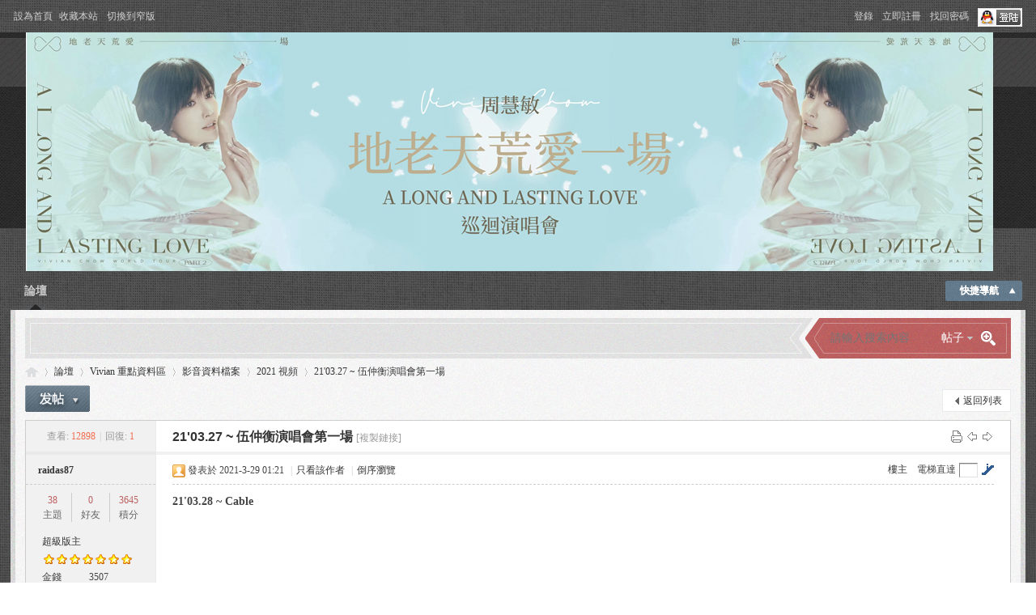

--- FILE ---
content_type: text/html; charset=utf-8
request_url: http://vivianchowasia.com/forum/forum.php?mod=viewthread&tid=34787&extra=
body_size: 27664
content:
<!DOCTYPE html PUBLIC "-//W3C//DTD XHTML 1.0 Transitional//EN" "http://www.w3.org/TR/xhtml1/DTD/xhtml1-transitional.dtd">
<html xmlns="http://www.w3.org/1999/xhtml">
<head>
<meta http-equiv="Content-Type" content="text/html; charset=utf-8" />
<title>21'03.27 ~ 伍仲衡演唱會第一場 - 2021 視頻 -  Vivian Fans Forum - 周慧敏Fans論壇 -  Powered by Discuz!</title>
<link href="http://vivianchowasia.com/forum/forum.php?mod=viewthread&tid=34787" rel="canonical" />
<meta name="keywords" content="21'03.27 ~ 伍仲衡演唱會第一場" />
<meta name="description" content=" 21'03.27 ~ 伍仲衡演唱會第一場 ,Vivian Fans Forum - 周慧敏Fans論壇" />
<meta name="generator" content="Discuz! X2.5" />
<meta name="author" content="Discuz! Team and Comsenz UI Team" />
<meta name="copyright" content="2001-2012 Comsenz Inc." />
<meta name="MSSmartTagsPreventParsing" content="True" />
<meta http-equiv="MSThemeCompatible" content="Yes" />
<base href="http://vivianchowasia.com/forum/" /><link rel="stylesheet" type="text/css" href="data/cache/style_4_common.css?xaN" /><link rel="stylesheet" type="text/css" href="data/cache/style_4_forum_viewthread.css?xaN" /><script type="text/javascript">var STYLEID = '4', STATICURL = 'static/', IMGDIR = 'template/eis_d25_007/img', VERHASH = 'xaN', charset = 'utf-8', discuz_uid = '0', cookiepre = 'BBjv_2132_', cookiedomain = '', cookiepath = '/', showusercard = '0', attackevasive = '0', disallowfloat = '', creditnotice = '1|威望|,2|金錢|,3|貢獻|', defaultstyle = '', REPORTURL = 'aHR0cDovL3ZpdmlhbmNob3dhc2lhLmNvbS9mb3J1bS9mb3J1bS5waHA/bW9kPXZpZXd0aHJlYWQmdGlkPTM0Nzg3JmV4dHJhPQ==', SITEURL = 'http://vivianchowasia.com/forum/', JSPATH = 'static/js/';</script>
<script src="static/js/common.js?xaN" type="text/javascript"></script>
<meta name="application-name" content="Vivian Fans Forum - 周慧敏Fans論壇" />
<meta name="msapplication-tooltip" content="Vivian Fans Forum - 周慧敏Fans論壇" />
<meta name="msapplication-task" content="name=論壇;action-uri=http://vivianchowasia.com/forum/forum.php;icon-uri=http://vivianchowasia.com/forum/template/eis_d25_007/img/bbs.ico" />
<link rel="archives" title="Vivian Fans Forum - 周慧敏Fans論壇" href="http://vivianchowasia.com/forum/archiver/" />
<link rel="stylesheet" id="css_widthauto" type="text/css" href="data/cache/style_4_widthauto.css?xaN" />
<script type="text/javascript">HTMLNODE.className += ' widthauto'</script>
<script src="static/js/forum.js?xaN" type="text/javascript"></script>
  <!--[if IE 6]>
<script src="template/eis_d25_007/img/png.js" type="text/javascript"></script>
     <script type="text/javascript">
     DD_belatedPNG.fix('#eis_nv li.a a, #eis_nv li a:hover, #eis_nv li.hover a:hover, #eis_nv li.hover a, #mu ul li, #qmenu');
     </script>
<![endif]-->
</head>
<style type="text/css">
.eis_p1{ padding:0px;}

</style>
<body id="nv_forum" class="pg_viewthread" onkeydown="if(event.keyCode==27) return false;">
<div id="append_parent"></div><div id="ajaxwaitid"></div>
    
<div id="eis_toptb" class="cl">
       <div id="eis_wp">
  <div class="eis_p1">
      <div class="wp">
<div class="z"><a href="javascript:;"  onclick="setHomepage('https://www.vivianchowasia.com/forum/');">設為首頁</a><a href="https://www.vivianchowasia.com/forum/"  onclick="addFavorite(this.href, 'Vivian Fans Forum - 周慧敏Fans論壇');return false;">收藏本站</a>		
<a href="javascript:;" onClick="widthauto(this)">切換到窄版</a>
</div>
<div class="y">
         			<a href="member.php?mod=logging&amp;action=login&amp;referer=" onClick="showWindow('login', this.href);return false;">登錄</a><!--登录-->
            <a href="member.php?mod=registration" >立即註冊</a><!--立即注册-->
            <a href="javascript:;" onClick="showWindow('login', 'member.php?mod=logging&action=login&viewlostpw=1')">找回密碼</a><!--找回密码-->
            
            <a href="&statfrom=login_simple"><img  align="absmiddle" src="template/eis_d25_007/img/qq_login.gif" /></a><!--用QQ帐号登录-->
</div>
</div>
      </div>
      </div>
</div>


<div id="qmenu_menu" class="p_pop blk" style="display: none;">
<div class="ptm pbw hm">
請 <a href="javascript:;" class="xi2" onclick="lsSubmit()"><strong>登錄</strong></a> 後使用快捷導航<br />沒有帳號？<a href="member.php?mod=registration" class="xi2 xw1">立即註冊</a>
</div>
</div>
  	<div id="hd">
      <div id="eis_wp">
        <div class="eis_p1">
<div class="ei_wp">
<div class="hdc cl"><h2><a href="./" title="Vivian Fans Forum - 周慧敏Fans論壇"><img src="template/eis_d25_007/img/logo.png" alt="Vivian Fans Forum - 周慧敏Fans論壇" border="0" /></a></h2>


</div>

<div id="eis_nv">
<a href="javascript:;" id="qmenu" onMouseOver="showMenu({'ctrlid':'qmenu','pos':'34!','ctrlclass':'a','duration':2});">快捷導航</a>
<ul><li class="a" id="mn_forum" ><a href="forum.php" hidefocus="true" title="BBS"  >論壇<span>BBS</span></a></li></ul>
</div>
<div id="mu" class="cl">
</div>


</div>
      </div></div>
</div>

 <div id="eis_wp">
   <div class="eis_main01">
    <div class="eis_main02 cl">
<div id="wp" class="wp">
  <div id="scbar" class="cl">
<form id="scbar_form" method="post" autocomplete="off" onsubmit="searchFocus($('scbar_txt'))" action="search.php?searchsubmit=yes" target="_blank">
<input type="hidden" name="mod" id="scbar_mod" value="search" />
<input type="hidden" name="formhash" value="f65259df" />
<input type="hidden" name="srchtype" value="title" />
<input type="hidden" name="srhfid" value="111" />
<input type="hidden" name="srhlocality" value="forum::viewthread" />
<table cellspacing="0" cellpadding="0">
<tr>
      	<td class="scbar_hot_td">
<div id="scbar_hot">
</div>
</td>
<td class="scbar_icon_td"></td>
<td class="scbar_txt_td"><input type="text" name="srchtxt" id="scbar_txt" value="請輸入搜索內容" autocomplete="off" x-webkit-speech speech /></td>
<td class="scbar_type_td"><a href="javascript:;" id="scbar_type" class="showmenu xg1 xs2" onclick="showMenu(this.id)" hidefocus="true">搜索</a></td>
<td class="scbar_btn_td"><button type="submit" name="searchsubmit" id="scbar_btn" sc="1" class="pn pnc" value="true"><strong class="xi2 xs2">搜索</strong></button></td>

</tr>
</table>
</form>
</div>
<ul id="scbar_type_menu" class="p_pop" style="display: none;"><li><a href="javascript:;" rel="curforum" fid="111" >本版</a></li><li><a href="javascript:;" rel="forum" class="curtype">帖子</a></li><li><a href="javascript:;" rel="user">用戶</a></li></ul>
<script type="text/javascript">
initSearchmenu('scbar', '');
</script>
  
  <script type="text/javascript">var fid = parseInt('111'), tid = parseInt('34787');</script>

<script src="static/js/forum_viewthread.js?xaN" type="text/javascript"></script>
<script type="text/javascript">zoomstatus = parseInt(0);var imagemaxwidth = '600';var aimgcount = new Array();</script>

<style id="diy_style" type="text/css"></style>
<!--[diy=diynavtop]--><div id="diynavtop" class="area"></div><!--[/diy]-->
<div id="pt" class="bm cl">
<div class="z">
<a href="./" class="nvhm" title="首頁">Vivian Fans Forum - 周慧敏Fans論壇</a><em>&raquo;</em><a href="forum.php">論壇</a> <em>&rsaquo;</em> <a href="forum.php?gid=36">Vivian 重點資料區</a> <em>&rsaquo;</em> <a href="forum.php?mod=forumdisplay&fid=45">影音資料檔案</a> <em>&rsaquo;</em> <a href="forum.php?mod=forumdisplay&amp;fid=111">2021 視頻</a> <em>&rsaquo;</em> <a href="forum.php?mod=viewthread&amp;tid=34787">21'03.27 ~ 伍仲衡演唱會第一場</a>
</div>
</div>

<style id="diy_style" type="text/css"></style>
<div class="wp">
<!--[diy=diy1]--><div id="diy1" class="area"></div><!--[/diy]-->
</div>

<div id="ct" class="wp cl">
<div id="pgt" class="pgs mbm cl ">
<div class="pgt"></div>
<span class="y pgb"><a href="forum.php?mod=forumdisplay&amp;fid=111">返回列表</a></span>
<a id="newspecial" onmouseover="$('newspecial').id = 'newspecialtmp';this.id = 'newspecial';showMenu({'ctrlid':this.id})" onclick="showWindow('newthread', 'forum.php?mod=post&action=newthread&fid=111')" href="javascript:;" title="發新帖"><img src="template/eis_d25_007/img/pn_post.png" alt="發新帖" /></a></div>



<div id="postlist" class="pl bm">
<table cellspacing="0" cellpadding="0">
<tr>
<td class="pls ptm pbm">
<div class="hm">
<span class="xg1">查看:</span> <span class="xi1">12898</span><span class="pipe">|</span><span class="xg1">回復:</span> <span class="xi1">1</span>
</div>
</td>
<td class="plc ptm pbn vwthd">
<div class="y">
<a href="forum.php?mod=viewthread&amp;action=printable&amp;tid=34787" title="打印" target="_blank"><img src="template/eis_d25_007/img/print.png" alt="打印" class="vm" /></a>
<a href="forum.php?mod=redirect&amp;goto=nextoldset&amp;tid=34787" title="上一主題"><img src="template/eis_d25_007/img/thread-prev.png" alt="上一主題" class="vm" /></a>
<a href="forum.php?mod=redirect&amp;goto=nextnewset&amp;tid=34787" title="下一主題"><img src="template/eis_d25_007/img/thread-next.png" alt="下一主題" class="vm" /></a>
</div>
<h1 class="ts">
<a href="forum.php?mod=viewthread&amp;tid=34787" id="thread_subject">21'03.27 ~ 伍仲衡演唱會第一場</a>
</h1>
<span class="xg1">
<a href="forum.php?mod=viewthread&amp;tid=34787" onclick="return copyThreadUrl(this)" >[複製鏈接]</a>
</span>
</td>
</tr>
</table>


<table cellspacing="0" cellpadding="0" class="ad"><tr><td class="pls"></td><td class="plc"></td></tr></table><div id="post_39553"><table id="pid39553" summary="pid39553" cellspacing="0" cellpadding="0">
<tr>
<td class="pls" rowspan="2">
 <div class="pi">
<div class="authi"><a href="home.php?mod=space&amp;uid=13" target="_blank" class="xw1">raidas87</a>

</div>
</div>
<div class="p_pop blk bui" id="userinfo39553" style="display: none; margin-top: -11px;">
<div class="m z">
<div id="userinfo39553_ma"></div>
</div>
<div class="i y">
<div>
<strong><a href="home.php?mod=space&amp;uid=13" target="_blank" class="xi2">raidas87</a></strong>
<em>當前離線</em>
</div>
<dl class="cl"><dt>註冊時間</dt><dd>2012-10-8</dd><dt>最後登錄</dt><dd>2025-10-13</dd><dt>閱讀權限</dt><dd>150</dd><dt>積分</dt><dd>3645</dd><dt>精華</dt><dd>0</dd><dt>帖子</dt><dd><a href="home.php?mod=space&uid=13&do=thread&type=reply&view=me&from=space" target="_blank" class="xi2">138</a></dd></dl>
<div class="imicn">
<a href="home.php?mod=space&amp;uid=13&amp;do=profile" target="_blank" title="查看詳細資料"><img src="template/eis_d25_007/img/userinfo.gif" alt="查看詳細資料" /></a>
</div>
<div id="avatarfeed"><span id="threadsortswait"></span></div>
</div>
</div>
<div>
<div class="tns xg2">
<table cellspacing="0" cellpadding="0">
<th><p><a href="home.php?mod=space&amp;uid=13&amp;do=thread&amp;view=me&amp;from=space" class="xi2">38</a></p>主題</th>
<th>
<p><a href="home.php?mod=space&amp;uid=13&amp;do=friend&amp;view=me" class="xi2">0</a></p>好友
</th>
<td><p><a href="home.php?mod=space&amp;uid=13&amp;do=profile" class="xi2">3645</a></p>積分</td>
</table>
</div>
<p><em><a href="home.php?mod=spacecp&amp;ac=usergroup&amp;gid=2" target="_blank">超級版主</a></em></p>
</div>
<p><img src="template/eis_d25_007/img/star_level1.gif" alt="Rank: 7" /><img src="template/eis_d25_007/img/star_level1.gif" alt="Rank: 7" /><img src="template/eis_d25_007/img/star_level1.gif" alt="Rank: 7" /><img src="template/eis_d25_007/img/star_level1.gif" alt="Rank: 7" /><img src="template/eis_d25_007/img/star_level1.gif" alt="Rank: 7" /><img src="template/eis_d25_007/img/star_level1.gif" alt="Rank: 7" /><img src="template/eis_d25_007/img/star_level1.gif" alt="Rank: 7" /></p>
<dl class="pil cl"><dt>金錢</dt><dd>3507 </dd><dt>威望</dt><dd>0 </dd><dt>註冊時間</dt><dd>2012-10-8</dd><dt>在線時間</dt><dd>401 小時</dd><dt>積分</dt><dd>3645</dd></dl><ul class="xl xl2 o cl">
<li class="pm2"><a href="home.php?mod=spacecp&amp;ac=pm&amp;op=showmsg&amp;handlekey=showmsg_13&amp;touid=13&amp;pmid=0&amp;daterange=2&amp;pid=39553&amp;tid=34787" onclick="showWindow('sendpm', this.href);" title="發消息" class="xi2">發消息</a></li>
</ul>
</td>
<td class="plc">
<div class="pi">
<div id="fj" class="y">
<label class="z">電梯直達</label>
<input type="text" class="px p_fre z" size="2" onkeyup="$('fj_btn').href='forum.php?mod=redirect&ptid=34787&authorid=0&postno='+this.value" onkeydown="if(event.keyCode==13) {window.location=$('fj_btn').href;return false;}" title="跳轉到指定樓層" />
<a href="javascript:;" id="fj_btn" class="z" title="跳轉到指定樓層"><img src="template/eis_d25_007/img/fj_btn.png" alt="跳轉到指定樓層" class="vm" /></a>
</div>
<strong>
<a href="forum.php?mod=viewthread&tid=34787"  id="postnum39553" onclick="setCopy(this.href, '帖子地址複製成功');return false;">樓主</a>
</strong>
<div class="pti">
<div class="pdbt">
</div>
<div class="authi">
<img class="authicn vm" id="authicon39553" src="static/image/common/online_supermod.gif" />
<em id="authorposton39553">發表於 2021-3-29 01:21</em>
<span class="pipe">|</span><a href="forum.php?mod=viewthread&amp;tid=34787&amp;page=1&amp;authorid=13" rel="nofollow">只看該作者</a>
<span class="pipe">|</span><a href="forum.php?mod=viewthread&amp;tid=34787&amp;extra=&amp;ordertype=1">倒序瀏覽</a>
</div>
</div>
</div><div class="pct"><style type="text/css">.pcb{margin-right:0}</style><div class="pcb">
<div class="t_fsz">
<table cellspacing="0" cellpadding="0"><tr><td class="t_f" id="postmessage_39553">
<strong>21'03.28 ~ Cable<br />
</strong><br />
<object width="550" height="400"><iframe title="YouTube影片播放" height="390" src="https://www.youtube.com/embed/VkH7KVek_yA?rel=0" frameborder="0" width="640" allowfullscreen=""></iframe></object></td></tr></table>
</div>
<div id="comment_39553" class="cm">
</div>
<div id="post_rate_div_39553"></div>
</div></div>

</td></tr>
<tr><td class="plc plm">

<div id="p_btn" class="mtw mbm cl">
<a href="home.php?mod=spacecp&amp;ac=favorite&amp;type=thread&amp;id=34787" id="k_favorite" onclick="showWindow(this.id, this.href, 'get', 0);" onmouseover="this.title = $('favoritenumber').innerHTML + ' 人收藏'"><i><img src="template/eis_d25_007/img/fav.gif" alt="收藏" />收藏<span id="favoritenumber">0</span></i></a>
</div>
<div class="sign" style="max-height:100px;maxHeightIE:100px;">來自 Hong Kong 的死硬派 Vivian Fans</div>
</td>
</tr>
<tr>
<td class="pls"></td>
<td class="plc">
<div class="po">
<div class="pob cl">
<em>
<a class="fastre" href="forum.php?mod=post&amp;action=reply&amp;fid=111&amp;tid=34787&amp;reppost=39553&amp;extra=&amp;page=1" onclick="showWindow('reply', this.href)">回復</a>
</em>

<p>
<a href="javascript:;" id="mgc_post_39553" onmouseover="showMenu(this.id)" class="showmenu">使用道具</a>
<a href="javascript:;" onclick="showWindow('miscreport39553', 'misc.php?mod=report&rtype=post&rid=39553&tid=34787&fid=111', 'get', -1);return false;">舉報</a>
</p>

<ul id="mgc_post_39553_menu" class="p_pop mgcmn" style="display: none;">
</ul>
<script type="text/javascript" reload="1">checkmgcmn('post_39553')</script>
</div>
</div>
</td>
</tr>
<tr class="ad">
<td class="pls"></td>
<td class="plc">
</td>
</tr>
</table>
</div><div id="post_39562"><table id="pid39562" summary="pid39562" cellspacing="0" cellpadding="0">
<tr>
<td class="pls" rowspan="2">
 <a name="lastpost"></a><div class="pi">
<div class="authi"><a href="home.php?mod=space&amp;uid=4" target="_blank" class="xw1">mm..</a>

</div>
</div>
<div class="p_pop blk bui" id="userinfo39562" style="display: none; margin-top: -11px;">
<div class="m z">
<div id="userinfo39562_ma"></div>
</div>
<div class="i y">
<div>
<strong><a href="home.php?mod=space&amp;uid=4" target="_blank" class="xi2">mm..</a></strong>
<em>當前離線</em>
</div>
<dl class="cl"><dt>註冊時間</dt><dd>2012-9-10</dd><dt>最後登錄</dt><dd>2025-4-29</dd><dt>閱讀權限</dt><dd>200</dd><dt>積分</dt><dd>6796</dd><dt>精華</dt><dd>1</dd><dt>帖子</dt><dd><a href="home.php?mod=space&uid=4&do=thread&type=reply&view=me&from=space" target="_blank" class="xi2">1932</a></dd></dl>
<div class="imicn">
<a href="home.php?mod=space&amp;uid=4&amp;do=profile" target="_blank" title="查看詳細資料"><img src="template/eis_d25_007/img/userinfo.gif" alt="查看詳細資料" /></a>
</div>
<div id="avatarfeed"><span id="threadsortswait"></span></div>
</div>
</div>
<div>
<div class="tns xg2">
<table cellspacing="0" cellpadding="0">
<th><p><a href="home.php?mod=space&amp;uid=4&amp;do=thread&amp;view=me&amp;from=space" class="xi2">960</a></p>主題</th>
<th>
<p><a href="home.php?mod=space&amp;uid=4&amp;do=friend&amp;view=me" class="xi2">0</a></p>好友
</th>
<td><p><a href="home.php?mod=space&amp;uid=4&amp;do=profile" class="xi2">6796</a></p>積分</td>
</table>
</div>
<p><em><a href="home.php?mod=spacecp&amp;ac=usergroup&amp;gid=1" target="_blank">管理員</a></em></p>
</div>
<p><img src="template/eis_d25_007/img/star_level1.gif" alt="Rank: 8" /><img src="template/eis_d25_007/img/star_level1.gif" alt="Rank: 8" /><img src="template/eis_d25_007/img/star_level1.gif" alt="Rank: 8" /><img src="template/eis_d25_007/img/star_level1.gif" alt="Rank: 8" /><img src="template/eis_d25_007/img/star_level1.gif" alt="Rank: 8" /><img src="template/eis_d25_007/img/star_level1.gif" alt="Rank: 8" /><img src="template/eis_d25_007/img/star_level1.gif" alt="Rank: 8" /><img src="template/eis_d25_007/img/star_level1.gif" alt="Rank: 8" /></p>
<dl class="pil cl"><dt>金錢</dt><dd>4853 </dd><dt>威望</dt><dd>3 </dd><dt>註冊時間</dt><dd>2012-9-10</dd><dt>在線時間</dt><dd>813 小時</dd><dt>積分</dt><dd>6796</dd></dl><p class="md_ctrl">
<a href="home.php?mod=medal"><img id="md_39562_2" src="static/image/common/medal2.gif" alt="活躍會員" title="" onmouseover="showMenu({'ctrlid':this.id, 'menuid':'md_2_menu', 'pos':'12!'});" />
</a>
</p>
<ul class="xl xl2 o cl">
<li class="pm2"><a href="home.php?mod=spacecp&amp;ac=pm&amp;op=showmsg&amp;handlekey=showmsg_4&amp;touid=4&amp;pmid=0&amp;daterange=2&amp;pid=39562&amp;tid=34787" onclick="showWindow('sendpm', this.href);" title="發消息" class="xi2">發消息</a></li>
</ul>
</td>
<td class="plc">
<div class="pi">
<strong>
<a href="forum.php?mod=redirect&goto=findpost&ptid=34787&pid=39562"  id="postnum39562" onclick="setCopy(this.href, '帖子地址複製成功');return false;">沙發</a>
</strong>
<div class="pti">
<div class="pdbt">
</div>
<div class="authi">
<img class="authicn vm" id="authicon39562" src="static/image/common/online_admin.gif" />
<em id="authorposton39562">發表於 2021-3-30 00:44</em>
<span class="pipe">|</span><a href="forum.php?mod=viewthread&amp;tid=34787&amp;page=1&amp;authorid=4" rel="nofollow">只看該作者</a>
</div>
</div>
</div><div class="pct"><div class="pcb">
<div class="t_fsz">
<table cellspacing="0" cellpadding="0"><tr><td class="t_f" id="postmessage_39562">
<strong>21'03.28 ~ 頭條POPNEWS</strong><br />
<br />
<object width="550" height="400"><iframe title="YouTube影片播放" height="390" src="https://www.youtube.com/embed/f1JFCGU-b3U?rel=0" frameborder="0" width="640" allowfullscreen=""></iframe></object><br />
<br />
<br />
<strong>21'03.28 ~ oncc</strong><br />
<br />
<object width="550" height="400"><iframe title="YouTube影片播放" height="390" src="https://www.youtube.com/embed/K_hf353zSlM?rel=0" frameborder="0" width="640" allowfullscreen=""></iframe></object><br />
<br />
<strong><br />
21'03.28 TVBE</strong><br />
<br />
<object width="550" height="400"><iframe title="YouTube影片播放" height="390" src="https://www.youtube.com/embed/opmTybdZ4r0?rel=0" frameborder="0" width="640" allowfullscreen=""></iframe></object><br />
<br />
<br />
<br />
</td></tr></table>
</div>
<div id="comment_39562" class="cm">
</div>
<div id="post_rate_div_39562"></div>
</div></div>

</td></tr>
<tr><td class="plc plm">
</td>
</tr>
<tr>
<td class="pls"></td>
<td class="plc">
<div class="po">
<div class="pob cl">
<em>
<a class="fastre" href="forum.php?mod=post&amp;action=reply&amp;fid=111&amp;tid=34787&amp;repquote=39562&amp;extra=&amp;page=1" onclick="showWindow('reply', this.href)">回復</a>
</em>

<p>
<a href="javascript:;" id="mgc_post_39562" onmouseover="showMenu(this.id)" class="showmenu">使用道具</a>
<a href="javascript:;" onclick="showWindow('miscreport39562', 'misc.php?mod=report&rtype=post&rid=39562&tid=34787&fid=111', 'get', -1);return false;">舉報</a>
</p>

<ul id="mgc_post_39562_menu" class="p_pop mgcmn" style="display: none;">
</ul>
<script type="text/javascript" reload="1">checkmgcmn('post_39562')</script>
</div>
</div>
</td>
</tr>
<tr class="ad">
<td class="pls"></td>
<td class="plc">
</td>
</tr>
</table>
</div>
<div id="postlistreply" class="pl"><div id="post_new" class="viewthread_table" style="display: none"></div></div>
</div>


<form method="post" autocomplete="off" name="modactions" id="modactions">
<input type="hidden" name="formhash" value="f65259df" />
<input type="hidden" name="optgroup" />
<input type="hidden" name="operation" />
<input type="hidden" name="listextra" value="" />
<input type="hidden" name="page" value="1" />
</form>


<div class="pgs mtm mbm cl">
<span class="pgb y"><a href="forum.php?mod=forumdisplay&amp;fid=111">返回列表</a></span>
<a id="newspecialtmp" onmouseover="$('newspecial').id = 'newspecialtmp';this.id = 'newspecial';showMenu({'ctrlid':this.id})" onclick="showWindow('newthread', 'forum.php?mod=post&action=newthread&fid=111')" href="javascript:;" title="發新帖"><img src="template/eis_d25_007/img/pn_post.png" alt="發新帖" /></a>
</div>

<!--[diy=diyfastposttop]--><div id="diyfastposttop" class="area"></div><!--[/diy]-->
<script type="text/javascript">
var postminchars = parseInt('10');
var postmaxchars = parseInt('100000');
var disablepostctrl = parseInt('0');
</script>

<div id="f_pst" class="pl bm bmw">
<form method="post" autocomplete="off" id="fastpostform" action="forum.php?mod=post&amp;action=reply&amp;fid=111&amp;tid=34787&amp;extra=&amp;replysubmit=yes&amp;infloat=yes&amp;handlekey=fastpost" onSubmit="return fastpostvalidate(this)">
<table cellspacing="0" cellpadding="0">
<tr>
<td class="pls">
</td>
<td class="plc">

<span id="fastpostreturn"></span>


<div class="cl">
<div id="fastsmiliesdiv" class="y"><div id="fastsmiliesdiv_data"><div id="fastsmilies"></div></div></div><div class="hasfsl" id="fastposteditor">
<div class="tedt mtn">
<div class="bar">
<span class="y">
<a href="forum.php?mod=post&amp;action=reply&amp;fid=111&amp;tid=34787" onclick="return switchAdvanceMode(this.href)">高級模式</a>
</span><script src="static/js/seditor.js?xaN" type="text/javascript"></script>
<div class="fpd">
<a href="javascript:;" title="文字加粗" class="fbld">B</a>
<a href="javascript:;" title="設置文字顏色" class="fclr" id="fastpostforecolor">Color</a>
<a id="fastpostimg" href="javascript:;" title="圖片" class="fmg">Image</a>
<a id="fastposturl" href="javascript:;" title="添加鏈接" class="flnk">Link</a>
<a id="fastpostquote" href="javascript:;" title="引用" class="fqt">Quote</a>
<a id="fastpostcode" href="javascript:;" title="代碼" class="fcd">Code</a>
<a href="javascript:;" class="fsml" id="fastpostsml">Smilies</a>
</div></div>
<div class="area">
<div class="pt hm">
您需要登錄後才可以回帖 <a href="member.php?mod=logging&amp;action=login" onclick="showWindow('login', this.href)" class="xi2">登錄</a> | <a href="member.php?mod=registration" class="xi2">立即註冊</a>
</div>
</div>
</div>
</div>
</div>

<input type="hidden" name="formhash" value="f65259df" />
<input type="hidden" name="usesig" value="" />
<input type="hidden" name="subject" value="  " />
<p class="ptm pnpost">
<button type="button" onclick="showWindow('login', 'member.php?mod=logging&action=login&guestmessage=yes')" name="replysubmit" id="fastpostsubmit" class="pn pnc vm" value="replysubmit" tabindex="5"><strong>發表回復</strong></button>
<label for="fastpostrefresh"><input id="fastpostrefresh" type="checkbox" class="pc" />回帖後跳轉到最後一頁</label>
<script type="text/javascript">if(getcookie('fastpostrefresh') == 1) {$('fastpostrefresh').checked=true;}</script>
</p>
</td>
</tr>
</table>
</form>
</div>

<div id="md_2_menu" class="tip tip_4" style="display: none;">
<div class="tip_horn"></div>
<div class="tip_c">
<h4>活躍會員</h4>
<p>-</p>
</div>
</div>
<script type="text/javascript">
new lazyload();
</script>
<script type="text/javascript">document.onkeyup = function(e){keyPageScroll(e, 0, 0, 'forum.php?mod=viewthread&tid=34787', 1);}</script>
</div>

<div class="wp mtn">
<!--[diy=diy3]--><div id="diy3" class="area"></div><!--[/diy]-->
</div>


<script type="text/javascript">
function succeedhandle_followmod(url, msg, values) {
var fObj = $('followmod_'+values['fuid']);
if(values['type'] == 'add') {
fObj.innerHTML = '不收聽';
fObj.href = 'home.php?mod=spacecp&ac=follow&op=del&fuid='+values['fuid'];
} else if(values['type'] == 'del') {
fObj.innerHTML = '收聽TA';
fObj.href = 'home.php?mod=spacecp&ac=follow&op=add&hash=f65259df&fuid='+values['fuid'];
}
}
</script>	</div></div></div></div>
     <div id="eis_wp" class="eis_ft">
     <div class="eis_p1">
          
<div id="ft" class="wp cl">
<div id="flk" class="y">
<p><a href="archiver/" >Archiver</a><span class="pipe">|</span><a href="forum.php?mobile=yes" >手機版</a><span class="pipe">|</span><strong><a href="https://www.vivianchowasia.com" target="_blank">周慧敏Fans論壇 - Vivian Fans Forum</a></strong>
</p>
<p class="xs0">
GMT+8, 2026-1-26 21:41<span id="debuginfo">
, Processed in 0.028135 second(s), 20 queries
.
</span>
</p>
</div>
<div id="frt">
<p>Powered by <strong><a href="http://www.discuz.net" target="_blank">Discuz!</a></strong> <em>X2.5</em></p>
<p class="xs0">&copy; 2001-2012 <a href="http://www.comsenz.com" target="_blank">Comsenz Inc.</a>&nbsp;skin by <a href="http://www.eisdl.com/" target="_blank">eisdl</a></p>
</div></div>
  
    </div></div><div id="g_upmine_menu" class="tip tip_3" style="display:none;">
<div class="tip_c">
積分 0, 距離下一級還需  積分
</div>
<div class="tip_horn"></div>
</div>
<script src="home.php?mod=misc&ac=sendmail&rand=1769434900" type="text/javascript"></script>
<span id="scrolltop" onclick="window.scrollTo('0','0')">回頂部</span>
<script type="text/javascript">_attachEvent(window, 'scroll', function(){showTopLink();});</script>
			<div id="discuz_tips" style="display:none;"></div>
			<script type="text/javascript">
				var discuzSId = '';
				var discuzVersion = 'X2.5';
				var discuzRelease = '20120901';
				var discuzApi = '0.6';
				var discuzIsFounder = '';
				var discuzFixbug = '25000002';
				var discuzAdminId = '0';
				var discuzOpenId = '';
				var discuzUid = '0';
				var discuzGroupId = '7';
				var ts = '1769434900';
				var sig = '';
				var discuzTipsCVersion = '2';
			</script>
			<script src="http://discuz.gtimg.cn/cloud/scripts/discuz_tips.js?v=1" type="text/javascript" charset="UTF-8"></script></body>
</html>
